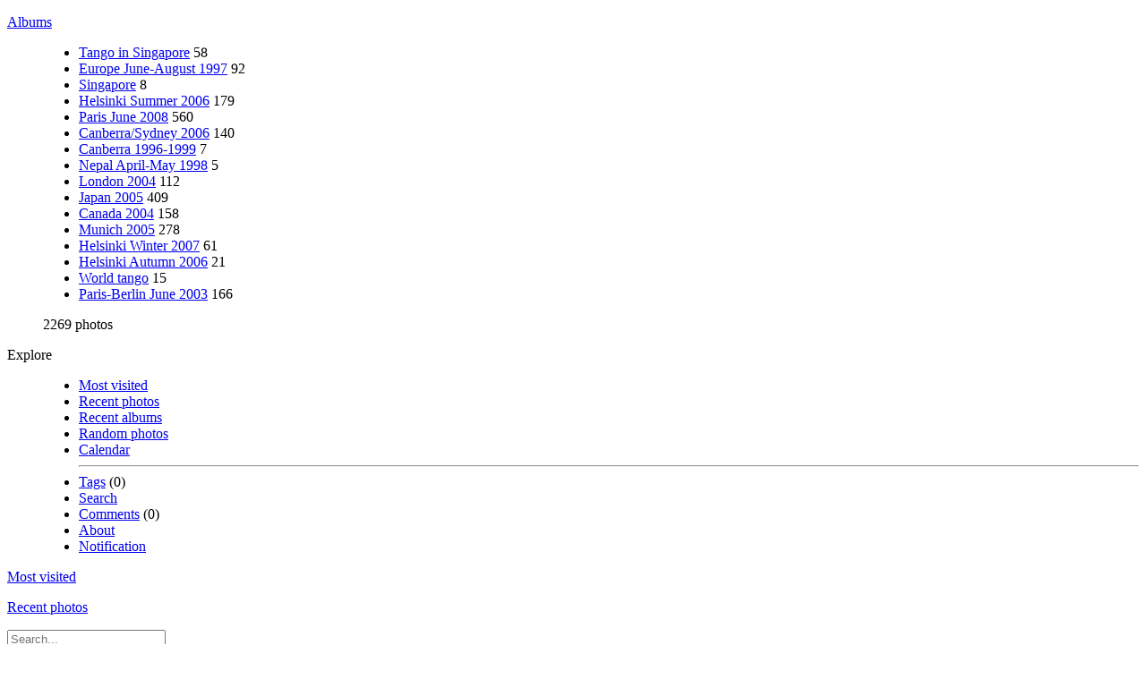

--- FILE ---
content_type: text/html; charset=utf-8
request_url: https://photos.yyquest.net/index.php/tango/album43/index.php?/categories
body_size: 3392
content:
<!DOCTYPE html>
<html lang=en dir=ltr>
<head>
<title>My Photo Gallery</title>
<link rel="shortcut icon" type="image/x-icon" href="themes/default/icon/favicon.ico">
<link rel="stylesheet" type="text/css" href="themes/modus/css/open-sans/open-sans.css"> <link rel="stylesheet" type="text/css" href="_data/combined/la16ia.css"><link rel=canonical href="index.php?/categories">
<meta name=viewport content="width=device-width,initial-scale=1">

<meta name="generator" content="Piwigo (aka PWG), see piwigo.org">

<meta name="description" content="Home">


</head>

<body id=theCategoryPage class="section-categories " data-infos='{"section":"categories"}'>




<aside id=menubar>
		<dl id=mbCategories>
<dt>
	<a href="index.php?/categories">Albums</a>
</dt>
<dd>
  <ul>
    <li >
      <a href="index.php?/category/1"  title="1 photo in this album / 57 photos in 6 sub-albums">Tango in Singapore</a>
      <span class="menuInfoCat badge" title="1 photo in this album / 57 photos in 6 sub-albums">58</span>
      </li>
    
    <li >
      <a href="index.php?/category/9"  title="92 photos in 11 sub-albums">Europe June-August 1997</a>
      <span class="menuInfoCatByChild badge" title="92 photos in 11 sub-albums">92</span>
      </li>
    
    <li >
      <a href="index.php?/category/21"  title="8 photos in 1 sub-album">Singapore</a>
      <span class="menuInfoCatByChild badge" title="8 photos in 1 sub-album">8</span>
      </li>
    
    <li >
      <a href="index.php?/category/24"  title="179 photos in 5 sub-albums">Helsinki Summer 2006</a>
      <span class="menuInfoCatByChild badge" title="179 photos in 5 sub-albums">179</span>
      </li>
    
    <li >
      <a href="index.php?/category/30"  title="560 photos in 11 sub-albums">Paris June 2008</a>
      <span class="menuInfoCatByChild badge" title="560 photos in 11 sub-albums">560</span>
      </li>
    
    <li >
      <a href="index.php?/category/55"  title="140 photos in 7 sub-albums">Canberra/Sydney 2006</a>
      <span class="menuInfoCatByChild badge" title="140 photos in 7 sub-albums">140</span>
      </li>
    
    <li >
      <a href="index.php?/category/69"  title="7 photos in this album">Canberra 1996-1999</a>
      <span class="menuInfoCat badge" title="7 photos in this album">7</span>
      </li>
    
    <li >
      <a href="index.php?/category/70"  title="5 photos in this album">Nepal April-May 1998</a>
      <span class="menuInfoCat badge" title="5 photos in this album">5</span>
      </li>
    
    <li >
      <a href="index.php?/category/71"  title="112 photos in 5 sub-albums">London 2004</a>
      <span class="menuInfoCatByChild badge" title="112 photos in 5 sub-albums">112</span>
      </li>
    
    <li >
      <a href="index.php?/category/80"  title="409 photos in 25 sub-albums">Japan 2005</a>
      <span class="menuInfoCatByChild badge" title="409 photos in 25 sub-albums">409</span>
      </li>
    
    <li >
      <a href="index.php?/category/106"  title="158 photos in 6 sub-albums">Canada 2004</a>
      <span class="menuInfoCatByChild badge" title="158 photos in 6 sub-albums">158</span>
      </li>
    
    <li >
      <a href="index.php?/category/113"  title="278 photos in 7 sub-albums">Munich 2005</a>
      <span class="menuInfoCatByChild badge" title="278 photos in 7 sub-albums">278</span>
      </li>
    
    <li >
      <a href="index.php?/category/121"  title="61 photos in this album">Helsinki Winter 2007</a>
      <span class="menuInfoCat badge" title="61 photos in this album">61</span>
      </li>
    
    <li >
      <a href="index.php?/category/122"  title="21 photos in this album">Helsinki Autumn 2006</a>
      <span class="menuInfoCat badge" title="21 photos in this album">21</span>
      </li>
    
    <li >
      <a href="index.php?/category/123"  title="15 photos in 2 sub-albums">World tango</a>
      <span class="menuInfoCatByChild badge" title="15 photos in 2 sub-albums">15</span>
      </li>
    
    <li >
      <a href="index.php?/category/126"  title="166 photos in 14 sub-albums">Paris-Berlin June 2003</a>
      <span class="menuInfoCatByChild badge" title="166 photos in 14 sub-albums">166</span>
  </li></ul>

	<p class="totalImages">2269 photos</p>
</dd>
	</dl>
		<dl id=mbSpecials>
<dt><a>Explore</a></dt>
<dd>
	<ul><li><a href="index.php?/most_visited" title="display most visited photos">Most visited</a></li><li><a href="index.php?/recent_pics" title="display most recent photos">Recent photos</a></li><li><a href="index.php?/recent_cats" title="display recently updated albums">Recent albums</a></li><li><a href="random.php" title="display a set of random photos" rel="nofollow">Random photos</a></li><li><a href="index.php?/created-monthly-calendar" title="display each day with photos, month per month" rel="nofollow">Calendar</a></li><hr><li><a href="tags.php" title="display available tags">Tags</a> (0)</li><li><a href="search.php" title="search" rel="search">Search</a></li><li><a href="comments.php" title="display last user comments">Comments</a> (0)</li><li><a href="about.php" title="About Piwigo">About</a></li><li><a href="notification.php" title="RSS feed" rel="nofollow">Notification</a></li></ul>
</dd>

	</dl>
	<dl id="mbMostVisited"><dt><a href="index.php?/most_visited" title="display most visited photos">Most visited</a></dt></dl>
<dl><dt><a href="index.php?/recent_pics" title="display most recent photos">Recent photos</a></dt></dl>
<dl style="float:none">
	<form style="margin:0;display:inline" action="qsearch.php" method=get id=quicksearch onsubmit="return this.q.value!='';">
		<input type="text" name=q id=qsearchInput placeholder="Search..." >
	</form>
</dl>
<dl style="float:right;margin-top:3px">
	<dt style="font-size:100%;font-weight:normal;padding-left:15px"><a href="identification.php" rel=nofollow>Login</a></dt>
	<dd style="right:0">
		<ul>
		<li><a href="identification.php" rel="nofollow">Login</a></li>
		<li><a href="password.php" title="Forgot your password?" rel="nofollow">Forgot your password?</a></li>
		</ul>
<form method=post action="identification.php" id=quickconnect><fieldset><legend>Quick connect</legend><p><label for=userX>Username</label><br><input type=text name=username id=userX value="" style="width:99%"></p><p><label for=passX>Password</label><br><input type=password name=password id=passX style="width:99%"></p><p><label>Auto login&nbsp;<input type=checkbox name=remember_me value=1></label></p><p><input type=hidden name=redirect value="%2Findex.php%2Ftango%2Falbum43%2Findex.php%3F%2Fcategories"><input type=submit name=login value="Submit"></p></fieldset></form>
	</dd>
</dl>

</aside>
<a id="menuSwitcher" class="pwg-button" title="Menu"><span class="pwg-icon pwg-icon-menu"></span></a>




<div id="content" class="content contentWithMenu">
<div class="titrePage">
	<a id=albumActionsSwitcher class=pwg-button><span class="pwg-icon pwg-icon-ellipsis"></span></a><ul class="categoryActions">

		<li><a href="index.php?/categories/posted-monthly-list" title="display a calendar by posted date" class="pwg-state-default pwg-button" rel="nofollow"><span class="pwg-icon pwg-icon-calendar"></span><span class="pwg-button-text">Calendar</span></a></li>
		<li><a href="index.php?/categories/created-monthly-list" title="display a calendar by creation date" class="pwg-state-default pwg-button" rel="nofollow"><span class="pwg-icon pwg-icon-camera-calendar"></span><span class="pwg-button-text">Calendar</span></a></li>
	</ul>

<h2><a href="/">Home</a> </h2>



</div>








<ul class="albThumbs" id="rv-at">
<li><a href="index.php?/category/1"><img class=albImg src="_data/i/galleries/tango/tango2-cu_e250.jpg" alt="Tango in Singapore"><div class=albLegend><h4>Tango in Singapore</h4><div>1 photo, <span title="58 photos in 6 sub-albums">6 albums</span></div></div></a></li>
<li><a href="index.php?/category/9"><img class=albImg src="_data/i/galleries/europe1997/album09/lln_cot-cu_e250.jpg" alt="Europe June-August 1997"><div class=albLegend><h4>Europe June-August 1997</h4><div><span title="92 photos in 11 sub-albums">11 albums</span></div></div></a></li>
<li><a href="index.php?/category/21"><img class=albImg src="_data/i/galleries/singapore/album34/shops-cu_e250.jpg" alt="Singapore"><div class=albLegend><h4>Singapore</h4><div><span title="8 photos in 1 sub-album">1 album</span></div></div></a></li>
<li><a href="index.php?/category/24"><img class=albImg src="_data/i/galleries/finland2006/suomenlinna/IMG_2561-cu_e250.JPG" alt="Helsinki Summer 2006"><div class=albLegend><h4>Helsinki Summer 2006</h4><div><span title="179 photos in 5 sub-albums">5 albums</span></div></div></a></li>
<li><a href="index.php?/category/30"><img class=albImg src="_data/i/galleries/paris08/day1_notredame/dsc_0252-cu_e250.jpg" alt="Paris June 2008"><div class=albLegend><h4>Paris June 2008</h4><div><span title="560 photos in 11 sub-albums">11 albums</span></div></div></a></li>
<li><a href="index.php?/category/55"><img class=albImg src="_data/i/galleries/canberra06/sydney/IMG_2107-cu_e250.JPG" alt="Canberra/Sydney 2006"><div class=albLegend><h4>Canberra/Sydney 2006</h4><div><span title="140 photos in 7 sub-albums">7 albums</span></div></div></a></li>
<li><a href="index.php?/category/69"><img class=albImg src="_data/i/galleries/canberra/flower-cu_e250.jpg" alt="Canberra 1996-1999"><div class=albLegend><h4>Canberra 1996-1999</h4><div>7 photos</div></div></a></li>
<li><a href="index.php?/category/70"><img class=albImg src="_data/i/galleries/nepal1998/poon_hill4-cu_e250.jpg" alt="Nepal April-May 1998"><div class=albLegend><h4>Nepal April-May 1998</h4><div>5 photos</div></div></a></li>
<li><a href="index.php?/category/71"><img class=albImg src="_data/i/galleries/uk2004/album53/IMG_0883-cu_e250.jpg" alt="London 2004"><div class=albLegend><h4>London 2004</h4><div><span title="112 photos in 5 sub-albums">5 albums</span></div></div></a></li>
<li><a href="index.php?/category/80"><img class=albImg src="_data/i/galleries/japan2005/album64/album66/00590034_G-cu_e250.jpg" alt="Japan 2005"><div class=albLegend><h4>Japan 2005</h4><div><span title="409 photos in 25 sub-albums">6 albums</span></div></div></a></li>
<li><a href="index.php?/category/106"><img class=albImg src="_data/i/galleries/canada2004/album47/IMG_0150-cu_e250.jpg" alt="Canada 2004"><div class=albLegend><h4>Canada 2004</h4><div><span title="158 photos in 6 sub-albums">6 albums</span></div></div></a></li>
<li><a href="index.php?/category/113"><img class=albImg src="_data/i/galleries/germany2005/album32/IMG_1323-cu_e250.jpg" alt="Munich 2005"><div class=albLegend><h4>Munich 2005</h4><div><span title="278 photos in 7 sub-albums">7 albums</span></div></div></a></li>
</ul>

<div class="navigationBar">
  <span class="navFirstLast">First |</span>
  <span class="navPrevNext">Previous |</span>
          <span class="pageNumberSelected">1</span>
            <a href="index.php?/categories/startcat-12">2</a>
      <span class="navPrevNext">| <a href="index.php?/categories/startcat-12" rel="next">Next</a></span>
  <span class="navFirstLast">| <a href="index.php?/categories/startcat-12" rel="last">Last</a></span>
</div>



</div><div id="copyright">
	Powered by	<a href="https://piwigo.org">Piwigo</a>
	
<script type="text/javascript" src="themes/default/js/jquery.min.js?v14.5.0"></script>
<script type="text/javascript">//<![CDATA[

var h = jQuery("#theHeader div.banner").css("height");
		var d = jQuery("#menuSwitcher").css("padding-top");

		jQuery(document).ready(function(){
			if( jQuery('#theHeader div.banner').is(':visible') && jQuery("body").css("display") == "flex"){
				jQuery("#menuSwitcher").css("padding-top",parseInt(h)+parseInt(d));
			};
		});
try{document.cookie="caps="+(window.devicePixelRatio?window.devicePixelRatio:1)+"x"+document.documentElement.clientWidth+"x"+document.documentElement.clientHeight+";path=/"}catch(er){document.cookie="caps=1x1x1x"+err.message;}
//]]></script>
<script type="text/javascript">
(function() {
var s,after = document.getElementsByTagName('script')[document.getElementsByTagName('script').length-1];
s=document.createElement('script'); s.type='text/javascript'; s.async=true; s.src='_data/combined/1nwx84t.js';
after = after.parentNode.insertBefore(s, after);
})();
</script>
</div></body>
</html>

--- FILE ---
content_type: text/html; charset=utf-8
request_url: https://photos.yyquest.net/index.php/tango/album43/themes/modus/css/open-sans/open-sans.css
body_size: 3256
content:
<!DOCTYPE html>
<html lang=en dir=ltr>
<head>
<title>My Photo Gallery</title>
<link rel="shortcut icon" type="image/x-icon" href="themes/default/icon/favicon.ico">
<link rel="stylesheet" type="text/css" href="themes/modus/css/open-sans/open-sans.css"> <link rel="stylesheet" type="text/css" href="_data/combined/la16ia.css"><link rel=canonical href="/">
<meta name=viewport content="width=device-width,initial-scale=1">

<meta name="generator" content="Piwigo (aka PWG), see piwigo.org">

<meta name="description" content="Home">


</head>

<body id=theCategoryPage class="section-categories " data-infos='{"section":"categories"}'>




<aside id=menubar>
		<dl id=mbCategories>
<dt>
	<a href="index.php?/categories">Albums</a>
</dt>
<dd>
  <ul>
    <li >
      <a href="index.php?/category/1"  title="1 photo in this album / 57 photos in 6 sub-albums">Tango in Singapore</a>
      <span class="menuInfoCat badge" title="1 photo in this album / 57 photos in 6 sub-albums">58</span>
      </li>
    
    <li >
      <a href="index.php?/category/9"  title="92 photos in 11 sub-albums">Europe June-August 1997</a>
      <span class="menuInfoCatByChild badge" title="92 photos in 11 sub-albums">92</span>
      </li>
    
    <li >
      <a href="index.php?/category/21"  title="8 photos in 1 sub-album">Singapore</a>
      <span class="menuInfoCatByChild badge" title="8 photos in 1 sub-album">8</span>
      </li>
    
    <li >
      <a href="index.php?/category/24"  title="179 photos in 5 sub-albums">Helsinki Summer 2006</a>
      <span class="menuInfoCatByChild badge" title="179 photos in 5 sub-albums">179</span>
      </li>
    
    <li >
      <a href="index.php?/category/30"  title="560 photos in 11 sub-albums">Paris June 2008</a>
      <span class="menuInfoCatByChild badge" title="560 photos in 11 sub-albums">560</span>
      </li>
    
    <li >
      <a href="index.php?/category/55"  title="140 photos in 7 sub-albums">Canberra/Sydney 2006</a>
      <span class="menuInfoCatByChild badge" title="140 photos in 7 sub-albums">140</span>
      </li>
    
    <li >
      <a href="index.php?/category/69"  title="7 photos in this album">Canberra 1996-1999</a>
      <span class="menuInfoCat badge" title="7 photos in this album">7</span>
      </li>
    
    <li >
      <a href="index.php?/category/70"  title="5 photos in this album">Nepal April-May 1998</a>
      <span class="menuInfoCat badge" title="5 photos in this album">5</span>
      </li>
    
    <li >
      <a href="index.php?/category/71"  title="112 photos in 5 sub-albums">London 2004</a>
      <span class="menuInfoCatByChild badge" title="112 photos in 5 sub-albums">112</span>
      </li>
    
    <li >
      <a href="index.php?/category/80"  title="409 photos in 25 sub-albums">Japan 2005</a>
      <span class="menuInfoCatByChild badge" title="409 photos in 25 sub-albums">409</span>
      </li>
    
    <li >
      <a href="index.php?/category/106"  title="158 photos in 6 sub-albums">Canada 2004</a>
      <span class="menuInfoCatByChild badge" title="158 photos in 6 sub-albums">158</span>
      </li>
    
    <li >
      <a href="index.php?/category/113"  title="278 photos in 7 sub-albums">Munich 2005</a>
      <span class="menuInfoCatByChild badge" title="278 photos in 7 sub-albums">278</span>
      </li>
    
    <li >
      <a href="index.php?/category/121"  title="61 photos in this album">Helsinki Winter 2007</a>
      <span class="menuInfoCat badge" title="61 photos in this album">61</span>
      </li>
    
    <li >
      <a href="index.php?/category/122"  title="21 photos in this album">Helsinki Autumn 2006</a>
      <span class="menuInfoCat badge" title="21 photos in this album">21</span>
      </li>
    
    <li >
      <a href="index.php?/category/123"  title="15 photos in 2 sub-albums">World tango</a>
      <span class="menuInfoCatByChild badge" title="15 photos in 2 sub-albums">15</span>
      </li>
    
    <li >
      <a href="index.php?/category/126"  title="166 photos in 14 sub-albums">Paris-Berlin June 2003</a>
      <span class="menuInfoCatByChild badge" title="166 photos in 14 sub-albums">166</span>
  </li></ul>

	<p class="totalImages">2269 photos</p>
</dd>
	</dl>
		<dl id=mbSpecials>
<dt><a>Explore</a></dt>
<dd>
	<ul><li><a href="index.php?/most_visited" title="display most visited photos">Most visited</a></li><li><a href="index.php?/recent_pics" title="display most recent photos">Recent photos</a></li><li><a href="index.php?/recent_cats" title="display recently updated albums">Recent albums</a></li><li><a href="random.php" title="display a set of random photos" rel="nofollow">Random photos</a></li><li><a href="index.php?/created-monthly-calendar" title="display each day with photos, month per month" rel="nofollow">Calendar</a></li><hr><li><a href="tags.php" title="display available tags">Tags</a> (0)</li><li><a href="search.php" title="search" rel="search">Search</a></li><li><a href="comments.php" title="display last user comments">Comments</a> (0)</li><li><a href="about.php" title="About Piwigo">About</a></li><li><a href="notification.php" title="RSS feed" rel="nofollow">Notification</a></li></ul>
</dd>

	</dl>
	<dl id="mbMostVisited"><dt><a href="index.php?/most_visited" title="display most visited photos">Most visited</a></dt></dl>
<dl><dt><a href="index.php?/recent_pics" title="display most recent photos">Recent photos</a></dt></dl>
<dl style="float:none">
	<form style="margin:0;display:inline" action="qsearch.php" method=get id=quicksearch onsubmit="return this.q.value!='';">
		<input type="text" name=q id=qsearchInput placeholder="Search..." >
	</form>
</dl>
<dl style="float:right;margin-top:3px">
	<dt style="font-size:100%;font-weight:normal;padding-left:15px"><a href="identification.php" rel=nofollow>Login</a></dt>
	<dd style="right:0">
		<ul>
		<li><a href="identification.php" rel="nofollow">Login</a></li>
		<li><a href="password.php" title="Forgot your password?" rel="nofollow">Forgot your password?</a></li>
		</ul>
<form method=post action="identification.php" id=quickconnect><fieldset><legend>Quick connect</legend><p><label for=userX>Username</label><br><input type=text name=username id=userX value="" style="width:99%"></p><p><label for=passX>Password</label><br><input type=password name=password id=passX style="width:99%"></p><p><label>Auto login&nbsp;<input type=checkbox name=remember_me value=1></label></p><p><input type=hidden name=redirect value="%2Findex.php%2Ftango%2Falbum43%2Fthemes%2Fmodus%2Fcss%2Fopen-sans%2Fopen-sans.css"><input type=submit name=login value="Submit"></p></fieldset></form>
	</dd>
</dl>

</aside>
<a id="menuSwitcher" class="pwg-button" title="Menu"><span class="pwg-icon pwg-icon-menu"></span></a>




<div id="content" class="content contentWithMenu">
<div class="titrePage">
	<a id=albumActionsSwitcher class=pwg-button><span class="pwg-icon pwg-icon-ellipsis"></span></a><ul class="categoryActions">

		<li><a href="index.php?/categories/posted-monthly-list" title="display a calendar by posted date" class="pwg-state-default pwg-button" rel="nofollow"><span class="pwg-icon pwg-icon-calendar"></span><span class="pwg-button-text">Calendar</span></a></li>
		<li><a href="index.php?/categories/created-monthly-list" title="display a calendar by creation date" class="pwg-state-default pwg-button" rel="nofollow"><span class="pwg-icon pwg-icon-camera-calendar"></span><span class="pwg-button-text">Calendar</span></a></li>
	</ul>

<h2><a href="/">Home</a> </h2>



</div>








<ul class="albThumbs" id="rv-at">
<li><a href="index.php?/category/1"><img class=albImg src="_data/i/galleries/tango/tango2-cu_e250.jpg" alt="Tango in Singapore"><div class=albLegend><h4>Tango in Singapore</h4><div>1 photo, <span title="58 photos in 6 sub-albums">6 albums</span></div></div></a></li>
<li><a href="index.php?/category/9"><img class=albImg src="_data/i/galleries/europe1997/album09/lln_cot-cu_e250.jpg" alt="Europe June-August 1997"><div class=albLegend><h4>Europe June-August 1997</h4><div><span title="92 photos in 11 sub-albums">11 albums</span></div></div></a></li>
<li><a href="index.php?/category/21"><img class=albImg src="_data/i/galleries/singapore/album34/shops-cu_e250.jpg" alt="Singapore"><div class=albLegend><h4>Singapore</h4><div><span title="8 photos in 1 sub-album">1 album</span></div></div></a></li>
<li><a href="index.php?/category/24"><img class=albImg src="_data/i/galleries/finland2006/suomenlinna/IMG_2561-cu_e250.JPG" alt="Helsinki Summer 2006"><div class=albLegend><h4>Helsinki Summer 2006</h4><div><span title="179 photos in 5 sub-albums">5 albums</span></div></div></a></li>
<li><a href="index.php?/category/30"><img class=albImg src="_data/i/galleries/paris08/day1_notredame/dsc_0252-cu_e250.jpg" alt="Paris June 2008"><div class=albLegend><h4>Paris June 2008</h4><div><span title="560 photos in 11 sub-albums">11 albums</span></div></div></a></li>
<li><a href="index.php?/category/55"><img class=albImg src="_data/i/galleries/canberra06/sydney/IMG_2107-cu_e250.JPG" alt="Canberra/Sydney 2006"><div class=albLegend><h4>Canberra/Sydney 2006</h4><div><span title="140 photos in 7 sub-albums">7 albums</span></div></div></a></li>
<li><a href="index.php?/category/69"><img class=albImg src="_data/i/galleries/canberra/flower-cu_e250.jpg" alt="Canberra 1996-1999"><div class=albLegend><h4>Canberra 1996-1999</h4><div>7 photos</div></div></a></li>
<li><a href="index.php?/category/70"><img class=albImg src="_data/i/galleries/nepal1998/poon_hill4-cu_e250.jpg" alt="Nepal April-May 1998"><div class=albLegend><h4>Nepal April-May 1998</h4><div>5 photos</div></div></a></li>
<li><a href="index.php?/category/71"><img class=albImg src="_data/i/galleries/uk2004/album53/IMG_0883-cu_e250.jpg" alt="London 2004"><div class=albLegend><h4>London 2004</h4><div><span title="112 photos in 5 sub-albums">5 albums</span></div></div></a></li>
<li><a href="index.php?/category/80"><img class=albImg src="_data/i/galleries/japan2005/album64/album66/00590034_G-cu_e250.jpg" alt="Japan 2005"><div class=albLegend><h4>Japan 2005</h4><div><span title="409 photos in 25 sub-albums">6 albums</span></div></div></a></li>
<li><a href="index.php?/category/106"><img class=albImg src="_data/i/galleries/canada2004/album47/IMG_0150-cu_e250.jpg" alt="Canada 2004"><div class=albLegend><h4>Canada 2004</h4><div><span title="158 photos in 6 sub-albums">6 albums</span></div></div></a></li>
<li><a href="index.php?/category/113"><img class=albImg src="_data/i/galleries/germany2005/album32/IMG_1323-cu_e250.jpg" alt="Munich 2005"><div class=albLegend><h4>Munich 2005</h4><div><span title="278 photos in 7 sub-albums">7 albums</span></div></div></a></li>
</ul>

<div class="navigationBar">
  <span class="navFirstLast">First |</span>
  <span class="navPrevNext">Previous |</span>
          <span class="pageNumberSelected">1</span>
            <a href="index.php?/categories/startcat-12">2</a>
      <span class="navPrevNext">| <a href="index.php?/categories/startcat-12" rel="next">Next</a></span>
  <span class="navFirstLast">| <a href="index.php?/categories/startcat-12" rel="last">Last</a></span>
</div>



</div><div id="copyright">
	Powered by	<a href="https://piwigo.org">Piwigo</a>
	
<script type="text/javascript" src="themes/default/js/jquery.min.js?v14.5.0"></script>
<script type="text/javascript">//<![CDATA[

var h = jQuery("#theHeader div.banner").css("height");
		var d = jQuery("#menuSwitcher").css("padding-top");

		jQuery(document).ready(function(){
			if( jQuery('#theHeader div.banner').is(':visible') && jQuery("body").css("display") == "flex"){
				jQuery("#menuSwitcher").css("padding-top",parseInt(h)+parseInt(d));
			};
		});
try{document.cookie="caps="+(window.devicePixelRatio?window.devicePixelRatio:1)+"x"+document.documentElement.clientWidth+"x"+document.documentElement.clientHeight+";path=/"}catch(er){document.cookie="caps=1x1x1x"+err.message;}
//]]></script>
<script type="text/javascript">
(function() {
var s,after = document.getElementsByTagName('script')[document.getElementsByTagName('script').length-1];
s=document.createElement('script'); s.type='text/javascript'; s.async=true; s.src='_data/combined/1nwx84t.js';
after = after.parentNode.insertBefore(s, after);
})();
</script>
</div></body>
</html>

--- FILE ---
content_type: text/html; charset=utf-8
request_url: https://photos.yyquest.net/index.php/tango/album43/_data/combined/la16ia.css
body_size: 3249
content:
<!DOCTYPE html>
<html lang=en dir=ltr>
<head>
<title>My Photo Gallery</title>
<link rel="shortcut icon" type="image/x-icon" href="themes/default/icon/favicon.ico">
<link rel="stylesheet" type="text/css" href="themes/modus/css/open-sans/open-sans.css"> <link rel="stylesheet" type="text/css" href="_data/combined/la16ia.css"><link rel=canonical href="/">
<meta name=viewport content="width=device-width,initial-scale=1">

<meta name="generator" content="Piwigo (aka PWG), see piwigo.org">

<meta name="description" content="Home">


</head>

<body id=theCategoryPage class="section-categories " data-infos='{"section":"categories"}'>




<aside id=menubar>
		<dl id=mbCategories>
<dt>
	<a href="index.php?/categories">Albums</a>
</dt>
<dd>
  <ul>
    <li >
      <a href="index.php?/category/1"  title="1 photo in this album / 57 photos in 6 sub-albums">Tango in Singapore</a>
      <span class="menuInfoCat badge" title="1 photo in this album / 57 photos in 6 sub-albums">58</span>
      </li>
    
    <li >
      <a href="index.php?/category/9"  title="92 photos in 11 sub-albums">Europe June-August 1997</a>
      <span class="menuInfoCatByChild badge" title="92 photos in 11 sub-albums">92</span>
      </li>
    
    <li >
      <a href="index.php?/category/21"  title="8 photos in 1 sub-album">Singapore</a>
      <span class="menuInfoCatByChild badge" title="8 photos in 1 sub-album">8</span>
      </li>
    
    <li >
      <a href="index.php?/category/24"  title="179 photos in 5 sub-albums">Helsinki Summer 2006</a>
      <span class="menuInfoCatByChild badge" title="179 photos in 5 sub-albums">179</span>
      </li>
    
    <li >
      <a href="index.php?/category/30"  title="560 photos in 11 sub-albums">Paris June 2008</a>
      <span class="menuInfoCatByChild badge" title="560 photos in 11 sub-albums">560</span>
      </li>
    
    <li >
      <a href="index.php?/category/55"  title="140 photos in 7 sub-albums">Canberra/Sydney 2006</a>
      <span class="menuInfoCatByChild badge" title="140 photos in 7 sub-albums">140</span>
      </li>
    
    <li >
      <a href="index.php?/category/69"  title="7 photos in this album">Canberra 1996-1999</a>
      <span class="menuInfoCat badge" title="7 photos in this album">7</span>
      </li>
    
    <li >
      <a href="index.php?/category/70"  title="5 photos in this album">Nepal April-May 1998</a>
      <span class="menuInfoCat badge" title="5 photos in this album">5</span>
      </li>
    
    <li >
      <a href="index.php?/category/71"  title="112 photos in 5 sub-albums">London 2004</a>
      <span class="menuInfoCatByChild badge" title="112 photos in 5 sub-albums">112</span>
      </li>
    
    <li >
      <a href="index.php?/category/80"  title="409 photos in 25 sub-albums">Japan 2005</a>
      <span class="menuInfoCatByChild badge" title="409 photos in 25 sub-albums">409</span>
      </li>
    
    <li >
      <a href="index.php?/category/106"  title="158 photos in 6 sub-albums">Canada 2004</a>
      <span class="menuInfoCatByChild badge" title="158 photos in 6 sub-albums">158</span>
      </li>
    
    <li >
      <a href="index.php?/category/113"  title="278 photos in 7 sub-albums">Munich 2005</a>
      <span class="menuInfoCatByChild badge" title="278 photos in 7 sub-albums">278</span>
      </li>
    
    <li >
      <a href="index.php?/category/121"  title="61 photos in this album">Helsinki Winter 2007</a>
      <span class="menuInfoCat badge" title="61 photos in this album">61</span>
      </li>
    
    <li >
      <a href="index.php?/category/122"  title="21 photos in this album">Helsinki Autumn 2006</a>
      <span class="menuInfoCat badge" title="21 photos in this album">21</span>
      </li>
    
    <li >
      <a href="index.php?/category/123"  title="15 photos in 2 sub-albums">World tango</a>
      <span class="menuInfoCatByChild badge" title="15 photos in 2 sub-albums">15</span>
      </li>
    
    <li >
      <a href="index.php?/category/126"  title="166 photos in 14 sub-albums">Paris-Berlin June 2003</a>
      <span class="menuInfoCatByChild badge" title="166 photos in 14 sub-albums">166</span>
  </li></ul>

	<p class="totalImages">2269 photos</p>
</dd>
	</dl>
		<dl id=mbSpecials>
<dt><a>Explore</a></dt>
<dd>
	<ul><li><a href="index.php?/most_visited" title="display most visited photos">Most visited</a></li><li><a href="index.php?/recent_pics" title="display most recent photos">Recent photos</a></li><li><a href="index.php?/recent_cats" title="display recently updated albums">Recent albums</a></li><li><a href="random.php" title="display a set of random photos" rel="nofollow">Random photos</a></li><li><a href="index.php?/created-monthly-calendar" title="display each day with photos, month per month" rel="nofollow">Calendar</a></li><hr><li><a href="tags.php" title="display available tags">Tags</a> (0)</li><li><a href="search.php" title="search" rel="search">Search</a></li><li><a href="comments.php" title="display last user comments">Comments</a> (0)</li><li><a href="about.php" title="About Piwigo">About</a></li><li><a href="notification.php" title="RSS feed" rel="nofollow">Notification</a></li></ul>
</dd>

	</dl>
	<dl id="mbMostVisited"><dt><a href="index.php?/most_visited" title="display most visited photos">Most visited</a></dt></dl>
<dl><dt><a href="index.php?/recent_pics" title="display most recent photos">Recent photos</a></dt></dl>
<dl style="float:none">
	<form style="margin:0;display:inline" action="qsearch.php" method=get id=quicksearch onsubmit="return this.q.value!='';">
		<input type="text" name=q id=qsearchInput placeholder="Search..." >
	</form>
</dl>
<dl style="float:right;margin-top:3px">
	<dt style="font-size:100%;font-weight:normal;padding-left:15px"><a href="identification.php" rel=nofollow>Login</a></dt>
	<dd style="right:0">
		<ul>
		<li><a href="identification.php" rel="nofollow">Login</a></li>
		<li><a href="password.php" title="Forgot your password?" rel="nofollow">Forgot your password?</a></li>
		</ul>
<form method=post action="identification.php" id=quickconnect><fieldset><legend>Quick connect</legend><p><label for=userX>Username</label><br><input type=text name=username id=userX value="" style="width:99%"></p><p><label for=passX>Password</label><br><input type=password name=password id=passX style="width:99%"></p><p><label>Auto login&nbsp;<input type=checkbox name=remember_me value=1></label></p><p><input type=hidden name=redirect value="%2Findex.php%2Ftango%2Falbum43%2F_data%2Fcombined%2Fla16ia.css"><input type=submit name=login value="Submit"></p></fieldset></form>
	</dd>
</dl>

</aside>
<a id="menuSwitcher" class="pwg-button" title="Menu"><span class="pwg-icon pwg-icon-menu"></span></a>




<div id="content" class="content contentWithMenu">
<div class="titrePage">
	<a id=albumActionsSwitcher class=pwg-button><span class="pwg-icon pwg-icon-ellipsis"></span></a><ul class="categoryActions">

		<li><a href="index.php?/categories/posted-monthly-list" title="display a calendar by posted date" class="pwg-state-default pwg-button" rel="nofollow"><span class="pwg-icon pwg-icon-calendar"></span><span class="pwg-button-text">Calendar</span></a></li>
		<li><a href="index.php?/categories/created-monthly-list" title="display a calendar by creation date" class="pwg-state-default pwg-button" rel="nofollow"><span class="pwg-icon pwg-icon-camera-calendar"></span><span class="pwg-button-text">Calendar</span></a></li>
	</ul>

<h2><a href="/">Home</a> </h2>



</div>








<ul class="albThumbs" id="rv-at">
<li><a href="index.php?/category/1"><img class=albImg src="_data/i/galleries/tango/tango2-cu_e250.jpg" alt="Tango in Singapore"><div class=albLegend><h4>Tango in Singapore</h4><div>1 photo, <span title="58 photos in 6 sub-albums">6 albums</span></div></div></a></li>
<li><a href="index.php?/category/9"><img class=albImg src="_data/i/galleries/europe1997/album09/lln_cot-cu_e250.jpg" alt="Europe June-August 1997"><div class=albLegend><h4>Europe June-August 1997</h4><div><span title="92 photos in 11 sub-albums">11 albums</span></div></div></a></li>
<li><a href="index.php?/category/21"><img class=albImg src="_data/i/galleries/singapore/album34/shops-cu_e250.jpg" alt="Singapore"><div class=albLegend><h4>Singapore</h4><div><span title="8 photos in 1 sub-album">1 album</span></div></div></a></li>
<li><a href="index.php?/category/24"><img class=albImg src="_data/i/galleries/finland2006/suomenlinna/IMG_2561-cu_e250.JPG" alt="Helsinki Summer 2006"><div class=albLegend><h4>Helsinki Summer 2006</h4><div><span title="179 photos in 5 sub-albums">5 albums</span></div></div></a></li>
<li><a href="index.php?/category/30"><img class=albImg src="_data/i/galleries/paris08/day1_notredame/dsc_0252-cu_e250.jpg" alt="Paris June 2008"><div class=albLegend><h4>Paris June 2008</h4><div><span title="560 photos in 11 sub-albums">11 albums</span></div></div></a></li>
<li><a href="index.php?/category/55"><img class=albImg src="_data/i/galleries/canberra06/sydney/IMG_2107-cu_e250.JPG" alt="Canberra/Sydney 2006"><div class=albLegend><h4>Canberra/Sydney 2006</h4><div><span title="140 photos in 7 sub-albums">7 albums</span></div></div></a></li>
<li><a href="index.php?/category/69"><img class=albImg src="_data/i/galleries/canberra/flower-cu_e250.jpg" alt="Canberra 1996-1999"><div class=albLegend><h4>Canberra 1996-1999</h4><div>7 photos</div></div></a></li>
<li><a href="index.php?/category/70"><img class=albImg src="_data/i/galleries/nepal1998/poon_hill4-cu_e250.jpg" alt="Nepal April-May 1998"><div class=albLegend><h4>Nepal April-May 1998</h4><div>5 photos</div></div></a></li>
<li><a href="index.php?/category/71"><img class=albImg src="_data/i/galleries/uk2004/album53/IMG_0883-cu_e250.jpg" alt="London 2004"><div class=albLegend><h4>London 2004</h4><div><span title="112 photos in 5 sub-albums">5 albums</span></div></div></a></li>
<li><a href="index.php?/category/80"><img class=albImg src="_data/i/galleries/japan2005/album64/album66/00590034_G-cu_e250.jpg" alt="Japan 2005"><div class=albLegend><h4>Japan 2005</h4><div><span title="409 photos in 25 sub-albums">6 albums</span></div></div></a></li>
<li><a href="index.php?/category/106"><img class=albImg src="_data/i/galleries/canada2004/album47/IMG_0150-cu_e250.jpg" alt="Canada 2004"><div class=albLegend><h4>Canada 2004</h4><div><span title="158 photos in 6 sub-albums">6 albums</span></div></div></a></li>
<li><a href="index.php?/category/113"><img class=albImg src="_data/i/galleries/germany2005/album32/IMG_1323-cu_e250.jpg" alt="Munich 2005"><div class=albLegend><h4>Munich 2005</h4><div><span title="278 photos in 7 sub-albums">7 albums</span></div></div></a></li>
</ul>

<div class="navigationBar">
  <span class="navFirstLast">First |</span>
  <span class="navPrevNext">Previous |</span>
          <span class="pageNumberSelected">1</span>
            <a href="index.php?/categories/startcat-12">2</a>
      <span class="navPrevNext">| <a href="index.php?/categories/startcat-12" rel="next">Next</a></span>
  <span class="navFirstLast">| <a href="index.php?/categories/startcat-12" rel="last">Last</a></span>
</div>



</div><div id="copyright">
	Powered by	<a href="https://piwigo.org">Piwigo</a>
	
<script type="text/javascript" src="themes/default/js/jquery.min.js?v14.5.0"></script>
<script type="text/javascript">//<![CDATA[

var h = jQuery("#theHeader div.banner").css("height");
		var d = jQuery("#menuSwitcher").css("padding-top");

		jQuery(document).ready(function(){
			if( jQuery('#theHeader div.banner').is(':visible') && jQuery("body").css("display") == "flex"){
				jQuery("#menuSwitcher").css("padding-top",parseInt(h)+parseInt(d));
			};
		});
try{document.cookie="caps="+(window.devicePixelRatio?window.devicePixelRatio:1)+"x"+document.documentElement.clientWidth+"x"+document.documentElement.clientHeight+";path=/"}catch(er){document.cookie="caps=1x1x1x"+err.message;}
//]]></script>
<script type="text/javascript">
(function() {
var s,after = document.getElementsByTagName('script')[document.getElementsByTagName('script').length-1];
s=document.createElement('script'); s.type='text/javascript'; s.async=true; s.src='_data/combined/1nwx84t.js';
after = after.parentNode.insertBefore(s, after);
})();
</script>
</div></body>
</html>

--- FILE ---
content_type: text/html; charset=utf-8
request_url: https://photos.yyquest.net/index.php/tango/album43/themes/default/js/jquery.min.js?v14.5.0
body_size: 3272
content:
<!DOCTYPE html>
<html lang=en dir=ltr>
<head>
<title>My Photo Gallery</title>
<link rel="shortcut icon" type="image/x-icon" href="themes/default/icon/favicon.ico">
<link rel="stylesheet" type="text/css" href="themes/modus/css/open-sans/open-sans.css"> <link rel="stylesheet" type="text/css" href="_data/combined/la16ia.css"><link rel=canonical href="/">
<meta name=viewport content="width=device-width,initial-scale=1">

<meta name="generator" content="Piwigo (aka PWG), see piwigo.org">

<meta name="description" content="Home">


</head>

<body id=theCategoryPage class="section-categories " data-infos='{"section":"categories"}'>




<aside id=menubar>
		<dl id=mbCategories>
<dt>
	<a href="index.php?/categories">Albums</a>
</dt>
<dd>
  <ul>
    <li >
      <a href="index.php?/category/1"  title="1 photo in this album / 57 photos in 6 sub-albums">Tango in Singapore</a>
      <span class="menuInfoCat badge" title="1 photo in this album / 57 photos in 6 sub-albums">58</span>
      </li>
    
    <li >
      <a href="index.php?/category/9"  title="92 photos in 11 sub-albums">Europe June-August 1997</a>
      <span class="menuInfoCatByChild badge" title="92 photos in 11 sub-albums">92</span>
      </li>
    
    <li >
      <a href="index.php?/category/21"  title="8 photos in 1 sub-album">Singapore</a>
      <span class="menuInfoCatByChild badge" title="8 photos in 1 sub-album">8</span>
      </li>
    
    <li >
      <a href="index.php?/category/24"  title="179 photos in 5 sub-albums">Helsinki Summer 2006</a>
      <span class="menuInfoCatByChild badge" title="179 photos in 5 sub-albums">179</span>
      </li>
    
    <li >
      <a href="index.php?/category/30"  title="560 photos in 11 sub-albums">Paris June 2008</a>
      <span class="menuInfoCatByChild badge" title="560 photos in 11 sub-albums">560</span>
      </li>
    
    <li >
      <a href="index.php?/category/55"  title="140 photos in 7 sub-albums">Canberra/Sydney 2006</a>
      <span class="menuInfoCatByChild badge" title="140 photos in 7 sub-albums">140</span>
      </li>
    
    <li >
      <a href="index.php?/category/69"  title="7 photos in this album">Canberra 1996-1999</a>
      <span class="menuInfoCat badge" title="7 photos in this album">7</span>
      </li>
    
    <li >
      <a href="index.php?/category/70"  title="5 photos in this album">Nepal April-May 1998</a>
      <span class="menuInfoCat badge" title="5 photos in this album">5</span>
      </li>
    
    <li >
      <a href="index.php?/category/71"  title="112 photos in 5 sub-albums">London 2004</a>
      <span class="menuInfoCatByChild badge" title="112 photos in 5 sub-albums">112</span>
      </li>
    
    <li >
      <a href="index.php?/category/80"  title="409 photos in 25 sub-albums">Japan 2005</a>
      <span class="menuInfoCatByChild badge" title="409 photos in 25 sub-albums">409</span>
      </li>
    
    <li >
      <a href="index.php?/category/106"  title="158 photos in 6 sub-albums">Canada 2004</a>
      <span class="menuInfoCatByChild badge" title="158 photos in 6 sub-albums">158</span>
      </li>
    
    <li >
      <a href="index.php?/category/113"  title="278 photos in 7 sub-albums">Munich 2005</a>
      <span class="menuInfoCatByChild badge" title="278 photos in 7 sub-albums">278</span>
      </li>
    
    <li >
      <a href="index.php?/category/121"  title="61 photos in this album">Helsinki Winter 2007</a>
      <span class="menuInfoCat badge" title="61 photos in this album">61</span>
      </li>
    
    <li >
      <a href="index.php?/category/122"  title="21 photos in this album">Helsinki Autumn 2006</a>
      <span class="menuInfoCat badge" title="21 photos in this album">21</span>
      </li>
    
    <li >
      <a href="index.php?/category/123"  title="15 photos in 2 sub-albums">World tango</a>
      <span class="menuInfoCatByChild badge" title="15 photos in 2 sub-albums">15</span>
      </li>
    
    <li >
      <a href="index.php?/category/126"  title="166 photos in 14 sub-albums">Paris-Berlin June 2003</a>
      <span class="menuInfoCatByChild badge" title="166 photos in 14 sub-albums">166</span>
  </li></ul>

	<p class="totalImages">2269 photos</p>
</dd>
	</dl>
		<dl id=mbSpecials>
<dt><a>Explore</a></dt>
<dd>
	<ul><li><a href="index.php?/most_visited" title="display most visited photos">Most visited</a></li><li><a href="index.php?/recent_pics" title="display most recent photos">Recent photos</a></li><li><a href="index.php?/recent_cats" title="display recently updated albums">Recent albums</a></li><li><a href="random.php" title="display a set of random photos" rel="nofollow">Random photos</a></li><li><a href="index.php?/created-monthly-calendar" title="display each day with photos, month per month" rel="nofollow">Calendar</a></li><hr><li><a href="tags.php" title="display available tags">Tags</a> (0)</li><li><a href="search.php" title="search" rel="search">Search</a></li><li><a href="comments.php" title="display last user comments">Comments</a> (0)</li><li><a href="about.php" title="About Piwigo">About</a></li><li><a href="notification.php" title="RSS feed" rel="nofollow">Notification</a></li></ul>
</dd>

	</dl>
	<dl id="mbMostVisited"><dt><a href="index.php?/most_visited" title="display most visited photos">Most visited</a></dt></dl>
<dl><dt><a href="index.php?/recent_pics" title="display most recent photos">Recent photos</a></dt></dl>
<dl style="float:none">
	<form style="margin:0;display:inline" action="qsearch.php" method=get id=quicksearch onsubmit="return this.q.value!='';">
		<input type="text" name=q id=qsearchInput placeholder="Search..." >
	</form>
</dl>
<dl style="float:right;margin-top:3px">
	<dt style="font-size:100%;font-weight:normal;padding-left:15px"><a href="identification.php" rel=nofollow>Login</a></dt>
	<dd style="right:0">
		<ul>
		<li><a href="identification.php" rel="nofollow">Login</a></li>
		<li><a href="password.php" title="Forgot your password?" rel="nofollow">Forgot your password?</a></li>
		</ul>
<form method=post action="identification.php" id=quickconnect><fieldset><legend>Quick connect</legend><p><label for=userX>Username</label><br><input type=text name=username id=userX value="" style="width:99%"></p><p><label for=passX>Password</label><br><input type=password name=password id=passX style="width:99%"></p><p><label>Auto login&nbsp;<input type=checkbox name=remember_me value=1></label></p><p><input type=hidden name=redirect value="%2Findex.php%2Ftango%2Falbum43%2Fthemes%2Fdefault%2Fjs%2Fjquery.min.js%3Fv14.5.0"><input type=submit name=login value="Submit"></p></fieldset></form>
	</dd>
</dl>

</aside>
<a id="menuSwitcher" class="pwg-button" title="Menu"><span class="pwg-icon pwg-icon-menu"></span></a>




<div id="content" class="content contentWithMenu">
<div class="titrePage">
	<a id=albumActionsSwitcher class=pwg-button><span class="pwg-icon pwg-icon-ellipsis"></span></a><ul class="categoryActions">

		<li><a href="index.php?/categories/posted-monthly-list" title="display a calendar by posted date" class="pwg-state-default pwg-button" rel="nofollow"><span class="pwg-icon pwg-icon-calendar"></span><span class="pwg-button-text">Calendar</span></a></li>
		<li><a href="index.php?/categories/created-monthly-list" title="display a calendar by creation date" class="pwg-state-default pwg-button" rel="nofollow"><span class="pwg-icon pwg-icon-camera-calendar"></span><span class="pwg-button-text">Calendar</span></a></li>
	</ul>

<h2><a href="/">Home</a> </h2>



</div>








<ul class="albThumbs" id="rv-at">
<li><a href="index.php?/category/1"><img class=albImg src="_data/i/galleries/tango/tango2-cu_e250.jpg" alt="Tango in Singapore"><div class=albLegend><h4>Tango in Singapore</h4><div>1 photo, <span title="58 photos in 6 sub-albums">6 albums</span></div></div></a></li>
<li><a href="index.php?/category/9"><img class=albImg src="_data/i/galleries/europe1997/album09/lln_cot-cu_e250.jpg" alt="Europe June-August 1997"><div class=albLegend><h4>Europe June-August 1997</h4><div><span title="92 photos in 11 sub-albums">11 albums</span></div></div></a></li>
<li><a href="index.php?/category/21"><img class=albImg src="_data/i/galleries/singapore/album34/shops-cu_e250.jpg" alt="Singapore"><div class=albLegend><h4>Singapore</h4><div><span title="8 photos in 1 sub-album">1 album</span></div></div></a></li>
<li><a href="index.php?/category/24"><img class=albImg src="_data/i/galleries/finland2006/suomenlinna/IMG_2561-cu_e250.JPG" alt="Helsinki Summer 2006"><div class=albLegend><h4>Helsinki Summer 2006</h4><div><span title="179 photos in 5 sub-albums">5 albums</span></div></div></a></li>
<li><a href="index.php?/category/30"><img class=albImg src="_data/i/galleries/paris08/day1_notredame/dsc_0252-cu_e250.jpg" alt="Paris June 2008"><div class=albLegend><h4>Paris June 2008</h4><div><span title="560 photos in 11 sub-albums">11 albums</span></div></div></a></li>
<li><a href="index.php?/category/55"><img class=albImg src="_data/i/galleries/canberra06/sydney/IMG_2107-cu_e250.JPG" alt="Canberra/Sydney 2006"><div class=albLegend><h4>Canberra/Sydney 2006</h4><div><span title="140 photos in 7 sub-albums">7 albums</span></div></div></a></li>
<li><a href="index.php?/category/69"><img class=albImg src="_data/i/galleries/canberra/flower-cu_e250.jpg" alt="Canberra 1996-1999"><div class=albLegend><h4>Canberra 1996-1999</h4><div>7 photos</div></div></a></li>
<li><a href="index.php?/category/70"><img class=albImg src="_data/i/galleries/nepal1998/poon_hill4-cu_e250.jpg" alt="Nepal April-May 1998"><div class=albLegend><h4>Nepal April-May 1998</h4><div>5 photos</div></div></a></li>
<li><a href="index.php?/category/71"><img class=albImg src="_data/i/galleries/uk2004/album53/IMG_0883-cu_e250.jpg" alt="London 2004"><div class=albLegend><h4>London 2004</h4><div><span title="112 photos in 5 sub-albums">5 albums</span></div></div></a></li>
<li><a href="index.php?/category/80"><img class=albImg src="_data/i/galleries/japan2005/album64/album66/00590034_G-cu_e250.jpg" alt="Japan 2005"><div class=albLegend><h4>Japan 2005</h4><div><span title="409 photos in 25 sub-albums">6 albums</span></div></div></a></li>
<li><a href="index.php?/category/106"><img class=albImg src="_data/i/galleries/canada2004/album47/IMG_0150-cu_e250.jpg" alt="Canada 2004"><div class=albLegend><h4>Canada 2004</h4><div><span title="158 photos in 6 sub-albums">6 albums</span></div></div></a></li>
<li><a href="index.php?/category/113"><img class=albImg src="_data/i/galleries/germany2005/album32/IMG_1323-cu_e250.jpg" alt="Munich 2005"><div class=albLegend><h4>Munich 2005</h4><div><span title="278 photos in 7 sub-albums">7 albums</span></div></div></a></li>
</ul>

<div class="navigationBar">
  <span class="navFirstLast">First |</span>
  <span class="navPrevNext">Previous |</span>
          <span class="pageNumberSelected">1</span>
            <a href="index.php?/categories/startcat-12">2</a>
      <span class="navPrevNext">| <a href="index.php?/categories/startcat-12" rel="next">Next</a></span>
  <span class="navFirstLast">| <a href="index.php?/categories/startcat-12" rel="last">Last</a></span>
</div>



</div><div id="copyright">
	Powered by	<a href="https://piwigo.org">Piwigo</a>
	
<script type="text/javascript" src="themes/default/js/jquery.min.js?v14.5.0"></script>
<script type="text/javascript">//<![CDATA[

var h = jQuery("#theHeader div.banner").css("height");
		var d = jQuery("#menuSwitcher").css("padding-top");

		jQuery(document).ready(function(){
			if( jQuery('#theHeader div.banner').is(':visible') && jQuery("body").css("display") == "flex"){
				jQuery("#menuSwitcher").css("padding-top",parseInt(h)+parseInt(d));
			};
		});
try{document.cookie="caps="+(window.devicePixelRatio?window.devicePixelRatio:1)+"x"+document.documentElement.clientWidth+"x"+document.documentElement.clientHeight+";path=/"}catch(er){document.cookie="caps=1x1x1x"+err.message;}
//]]></script>
<script type="text/javascript">
(function() {
var s,after = document.getElementsByTagName('script')[document.getElementsByTagName('script').length-1];
s=document.createElement('script'); s.type='text/javascript'; s.async=true; s.src='_data/combined/1nwx84t.js';
after = after.parentNode.insertBefore(s, after);
})();
</script>
</div></body>
</html>

--- FILE ---
content_type: text/html; charset=utf-8
request_url: https://photos.yyquest.net/index.php/tango/album43/_data/combined/1nwx84t.js
body_size: 3257
content:
<!DOCTYPE html>
<html lang=en dir=ltr>
<head>
<title>My Photo Gallery</title>
<link rel="shortcut icon" type="image/x-icon" href="themes/default/icon/favicon.ico">
<link rel="stylesheet" type="text/css" href="themes/modus/css/open-sans/open-sans.css"> <link rel="stylesheet" type="text/css" href="_data/combined/la16ia.css"><link rel=canonical href="/">
<meta name=viewport content="width=device-width,initial-scale=1">

<meta name="generator" content="Piwigo (aka PWG), see piwigo.org">

<meta name="description" content="Home">


</head>

<body id=theCategoryPage class="section-categories " data-infos='{"section":"categories"}'>




<aside id=menubar>
		<dl id=mbCategories>
<dt>
	<a href="index.php?/categories">Albums</a>
</dt>
<dd>
  <ul>
    <li >
      <a href="index.php?/category/1"  title="1 photo in this album / 57 photos in 6 sub-albums">Tango in Singapore</a>
      <span class="menuInfoCat badge" title="1 photo in this album / 57 photos in 6 sub-albums">58</span>
      </li>
    
    <li >
      <a href="index.php?/category/9"  title="92 photos in 11 sub-albums">Europe June-August 1997</a>
      <span class="menuInfoCatByChild badge" title="92 photos in 11 sub-albums">92</span>
      </li>
    
    <li >
      <a href="index.php?/category/21"  title="8 photos in 1 sub-album">Singapore</a>
      <span class="menuInfoCatByChild badge" title="8 photos in 1 sub-album">8</span>
      </li>
    
    <li >
      <a href="index.php?/category/24"  title="179 photos in 5 sub-albums">Helsinki Summer 2006</a>
      <span class="menuInfoCatByChild badge" title="179 photos in 5 sub-albums">179</span>
      </li>
    
    <li >
      <a href="index.php?/category/30"  title="560 photos in 11 sub-albums">Paris June 2008</a>
      <span class="menuInfoCatByChild badge" title="560 photos in 11 sub-albums">560</span>
      </li>
    
    <li >
      <a href="index.php?/category/55"  title="140 photos in 7 sub-albums">Canberra/Sydney 2006</a>
      <span class="menuInfoCatByChild badge" title="140 photos in 7 sub-albums">140</span>
      </li>
    
    <li >
      <a href="index.php?/category/69"  title="7 photos in this album">Canberra 1996-1999</a>
      <span class="menuInfoCat badge" title="7 photos in this album">7</span>
      </li>
    
    <li >
      <a href="index.php?/category/70"  title="5 photos in this album">Nepal April-May 1998</a>
      <span class="menuInfoCat badge" title="5 photos in this album">5</span>
      </li>
    
    <li >
      <a href="index.php?/category/71"  title="112 photos in 5 sub-albums">London 2004</a>
      <span class="menuInfoCatByChild badge" title="112 photos in 5 sub-albums">112</span>
      </li>
    
    <li >
      <a href="index.php?/category/80"  title="409 photos in 25 sub-albums">Japan 2005</a>
      <span class="menuInfoCatByChild badge" title="409 photos in 25 sub-albums">409</span>
      </li>
    
    <li >
      <a href="index.php?/category/106"  title="158 photos in 6 sub-albums">Canada 2004</a>
      <span class="menuInfoCatByChild badge" title="158 photos in 6 sub-albums">158</span>
      </li>
    
    <li >
      <a href="index.php?/category/113"  title="278 photos in 7 sub-albums">Munich 2005</a>
      <span class="menuInfoCatByChild badge" title="278 photos in 7 sub-albums">278</span>
      </li>
    
    <li >
      <a href="index.php?/category/121"  title="61 photos in this album">Helsinki Winter 2007</a>
      <span class="menuInfoCat badge" title="61 photos in this album">61</span>
      </li>
    
    <li >
      <a href="index.php?/category/122"  title="21 photos in this album">Helsinki Autumn 2006</a>
      <span class="menuInfoCat badge" title="21 photos in this album">21</span>
      </li>
    
    <li >
      <a href="index.php?/category/123"  title="15 photos in 2 sub-albums">World tango</a>
      <span class="menuInfoCatByChild badge" title="15 photos in 2 sub-albums">15</span>
      </li>
    
    <li >
      <a href="index.php?/category/126"  title="166 photos in 14 sub-albums">Paris-Berlin June 2003</a>
      <span class="menuInfoCatByChild badge" title="166 photos in 14 sub-albums">166</span>
  </li></ul>

	<p class="totalImages">2269 photos</p>
</dd>
	</dl>
		<dl id=mbSpecials>
<dt><a>Explore</a></dt>
<dd>
	<ul><li><a href="index.php?/most_visited" title="display most visited photos">Most visited</a></li><li><a href="index.php?/recent_pics" title="display most recent photos">Recent photos</a></li><li><a href="index.php?/recent_cats" title="display recently updated albums">Recent albums</a></li><li><a href="random.php" title="display a set of random photos" rel="nofollow">Random photos</a></li><li><a href="index.php?/created-monthly-calendar" title="display each day with photos, month per month" rel="nofollow">Calendar</a></li><hr><li><a href="tags.php" title="display available tags">Tags</a> (0)</li><li><a href="search.php" title="search" rel="search">Search</a></li><li><a href="comments.php" title="display last user comments">Comments</a> (0)</li><li><a href="about.php" title="About Piwigo">About</a></li><li><a href="notification.php" title="RSS feed" rel="nofollow">Notification</a></li></ul>
</dd>

	</dl>
	<dl id="mbMostVisited"><dt><a href="index.php?/most_visited" title="display most visited photos">Most visited</a></dt></dl>
<dl><dt><a href="index.php?/recent_pics" title="display most recent photos">Recent photos</a></dt></dl>
<dl style="float:none">
	<form style="margin:0;display:inline" action="qsearch.php" method=get id=quicksearch onsubmit="return this.q.value!='';">
		<input type="text" name=q id=qsearchInput placeholder="Search..." >
	</form>
</dl>
<dl style="float:right;margin-top:3px">
	<dt style="font-size:100%;font-weight:normal;padding-left:15px"><a href="identification.php" rel=nofollow>Login</a></dt>
	<dd style="right:0">
		<ul>
		<li><a href="identification.php" rel="nofollow">Login</a></li>
		<li><a href="password.php" title="Forgot your password?" rel="nofollow">Forgot your password?</a></li>
		</ul>
<form method=post action="identification.php" id=quickconnect><fieldset><legend>Quick connect</legend><p><label for=userX>Username</label><br><input type=text name=username id=userX value="" style="width:99%"></p><p><label for=passX>Password</label><br><input type=password name=password id=passX style="width:99%"></p><p><label>Auto login&nbsp;<input type=checkbox name=remember_me value=1></label></p><p><input type=hidden name=redirect value="%2Findex.php%2Ftango%2Falbum43%2F_data%2Fcombined%2F1nwx84t.js"><input type=submit name=login value="Submit"></p></fieldset></form>
	</dd>
</dl>

</aside>
<a id="menuSwitcher" class="pwg-button" title="Menu"><span class="pwg-icon pwg-icon-menu"></span></a>




<div id="content" class="content contentWithMenu">
<div class="titrePage">
	<a id=albumActionsSwitcher class=pwg-button><span class="pwg-icon pwg-icon-ellipsis"></span></a><ul class="categoryActions">

		<li><a href="index.php?/categories/posted-monthly-list" title="display a calendar by posted date" class="pwg-state-default pwg-button" rel="nofollow"><span class="pwg-icon pwg-icon-calendar"></span><span class="pwg-button-text">Calendar</span></a></li>
		<li><a href="index.php?/categories/created-monthly-list" title="display a calendar by creation date" class="pwg-state-default pwg-button" rel="nofollow"><span class="pwg-icon pwg-icon-camera-calendar"></span><span class="pwg-button-text">Calendar</span></a></li>
	</ul>

<h2><a href="/">Home</a> </h2>



</div>








<ul class="albThumbs" id="rv-at">
<li><a href="index.php?/category/1"><img class=albImg src="_data/i/galleries/tango/tango2-cu_e250.jpg" alt="Tango in Singapore"><div class=albLegend><h4>Tango in Singapore</h4><div>1 photo, <span title="58 photos in 6 sub-albums">6 albums</span></div></div></a></li>
<li><a href="index.php?/category/9"><img class=albImg src="_data/i/galleries/europe1997/album09/lln_cot-cu_e250.jpg" alt="Europe June-August 1997"><div class=albLegend><h4>Europe June-August 1997</h4><div><span title="92 photos in 11 sub-albums">11 albums</span></div></div></a></li>
<li><a href="index.php?/category/21"><img class=albImg src="_data/i/galleries/singapore/album34/shops-cu_e250.jpg" alt="Singapore"><div class=albLegend><h4>Singapore</h4><div><span title="8 photos in 1 sub-album">1 album</span></div></div></a></li>
<li><a href="index.php?/category/24"><img class=albImg src="_data/i/galleries/finland2006/suomenlinna/IMG_2561-cu_e250.JPG" alt="Helsinki Summer 2006"><div class=albLegend><h4>Helsinki Summer 2006</h4><div><span title="179 photos in 5 sub-albums">5 albums</span></div></div></a></li>
<li><a href="index.php?/category/30"><img class=albImg src="_data/i/galleries/paris08/day1_notredame/dsc_0252-cu_e250.jpg" alt="Paris June 2008"><div class=albLegend><h4>Paris June 2008</h4><div><span title="560 photos in 11 sub-albums">11 albums</span></div></div></a></li>
<li><a href="index.php?/category/55"><img class=albImg src="_data/i/galleries/canberra06/sydney/IMG_2107-cu_e250.JPG" alt="Canberra/Sydney 2006"><div class=albLegend><h4>Canberra/Sydney 2006</h4><div><span title="140 photos in 7 sub-albums">7 albums</span></div></div></a></li>
<li><a href="index.php?/category/69"><img class=albImg src="_data/i/galleries/canberra/flower-cu_e250.jpg" alt="Canberra 1996-1999"><div class=albLegend><h4>Canberra 1996-1999</h4><div>7 photos</div></div></a></li>
<li><a href="index.php?/category/70"><img class=albImg src="_data/i/galleries/nepal1998/poon_hill4-cu_e250.jpg" alt="Nepal April-May 1998"><div class=albLegend><h4>Nepal April-May 1998</h4><div>5 photos</div></div></a></li>
<li><a href="index.php?/category/71"><img class=albImg src="_data/i/galleries/uk2004/album53/IMG_0883-cu_e250.jpg" alt="London 2004"><div class=albLegend><h4>London 2004</h4><div><span title="112 photos in 5 sub-albums">5 albums</span></div></div></a></li>
<li><a href="index.php?/category/80"><img class=albImg src="_data/i/galleries/japan2005/album64/album66/00590034_G-cu_e250.jpg" alt="Japan 2005"><div class=albLegend><h4>Japan 2005</h4><div><span title="409 photos in 25 sub-albums">6 albums</span></div></div></a></li>
<li><a href="index.php?/category/106"><img class=albImg src="_data/i/galleries/canada2004/album47/IMG_0150-cu_e250.jpg" alt="Canada 2004"><div class=albLegend><h4>Canada 2004</h4><div><span title="158 photos in 6 sub-albums">6 albums</span></div></div></a></li>
<li><a href="index.php?/category/113"><img class=albImg src="_data/i/galleries/germany2005/album32/IMG_1323-cu_e250.jpg" alt="Munich 2005"><div class=albLegend><h4>Munich 2005</h4><div><span title="278 photos in 7 sub-albums">7 albums</span></div></div></a></li>
</ul>

<div class="navigationBar">
  <span class="navFirstLast">First |</span>
  <span class="navPrevNext">Previous |</span>
          <span class="pageNumberSelected">1</span>
            <a href="index.php?/categories/startcat-12">2</a>
      <span class="navPrevNext">| <a href="index.php?/categories/startcat-12" rel="next">Next</a></span>
  <span class="navFirstLast">| <a href="index.php?/categories/startcat-12" rel="last">Last</a></span>
</div>



</div><div id="copyright">
	Powered by	<a href="https://piwigo.org">Piwigo</a>
	
<script type="text/javascript" src="themes/default/js/jquery.min.js?v14.5.0"></script>
<script type="text/javascript">//<![CDATA[

var h = jQuery("#theHeader div.banner").css("height");
		var d = jQuery("#menuSwitcher").css("padding-top");

		jQuery(document).ready(function(){
			if( jQuery('#theHeader div.banner').is(':visible') && jQuery("body").css("display") == "flex"){
				jQuery("#menuSwitcher").css("padding-top",parseInt(h)+parseInt(d));
			};
		});
try{document.cookie="caps="+(window.devicePixelRatio?window.devicePixelRatio:1)+"x"+document.documentElement.clientWidth+"x"+document.documentElement.clientHeight+";path=/"}catch(er){document.cookie="caps=1x1x1x"+err.message;}
//]]></script>
<script type="text/javascript">
(function() {
var s,after = document.getElementsByTagName('script')[document.getElementsByTagName('script').length-1];
s=document.createElement('script'); s.type='text/javascript'; s.async=true; s.src='_data/combined/1nwx84t.js';
after = after.parentNode.insertBefore(s, after);
})();
</script>
</div></body>
</html>